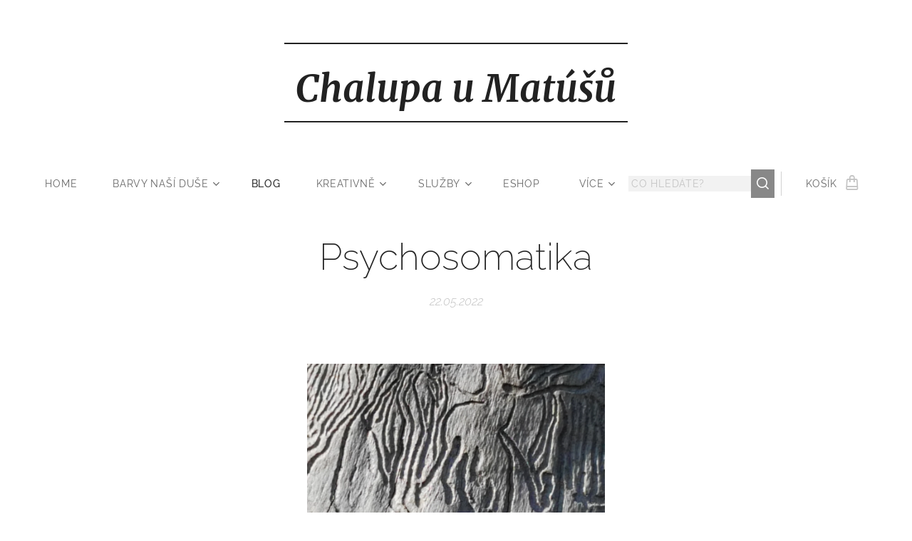

--- FILE ---
content_type: text/html; charset=UTF-8
request_url: https://www.chalupaumatusu.cz/l/psychosomatika/
body_size: 23529
content:
<!DOCTYPE html>
<html class="no-js" prefix="og: https://ogp.me/ns#" lang="cs">
<head><link rel="preconnect" href="https://duyn491kcolsw.cloudfront.net" crossorigin><link rel="preconnect" href="https://fonts.gstatic.com" crossorigin><meta charset="utf-8"><link rel="shortcut icon" href="https://duyn491kcolsw.cloudfront.net/files/3x/3x0/3x0twe.ico?ph=f8717be7dc"><link rel="apple-touch-icon" href="https://duyn491kcolsw.cloudfront.net/files/3x/3x0/3x0twe.ico?ph=f8717be7dc"><link rel="icon" href="https://duyn491kcolsw.cloudfront.net/files/3x/3x0/3x0twe.ico?ph=f8717be7dc">
    <meta http-equiv="X-UA-Compatible" content="IE=edge">
    <title>Psychosomatika :: Chalupa</title>
    <meta name="viewport" content="width=device-width,initial-scale=1">
    <meta name="msapplication-tap-highlight" content="no">
    
    <link href="https://duyn491kcolsw.cloudfront.net/files/0r/0rk/0rklmm.css?ph=f8717be7dc" media="print" rel="stylesheet">
    <link href="https://duyn491kcolsw.cloudfront.net/files/2e/2e5/2e5qgh.css?ph=f8717be7dc" media="screen and (min-width:100000em)" rel="stylesheet" data-type="cq" disabled>
    <link rel="stylesheet" href="https://duyn491kcolsw.cloudfront.net/files/45/45b/45boco.css?ph=f8717be7dc"><link rel="stylesheet" href="https://duyn491kcolsw.cloudfront.net/files/4e/4er/4ersdq.css?ph=f8717be7dc" media="screen and (min-width:37.5em)"><link rel="stylesheet" href="https://duyn491kcolsw.cloudfront.net/files/2m/2m4/2m4vjv.css?ph=f8717be7dc" data-wnd_color_scheme_file=""><link rel="stylesheet" href="https://duyn491kcolsw.cloudfront.net/files/23/23c/23cqa3.css?ph=f8717be7dc" data-wnd_color_scheme_desktop_file="" media="screen and (min-width:37.5em)" disabled=""><link rel="stylesheet" href="https://duyn491kcolsw.cloudfront.net/files/1j/1jo/1jorv9.css?ph=f8717be7dc" data-wnd_additive_color_file=""><link rel="stylesheet" href="https://duyn491kcolsw.cloudfront.net/files/1b/1b1/1b1pns.css?ph=f8717be7dc" data-wnd_typography_file=""><link rel="stylesheet" href="https://duyn491kcolsw.cloudfront.net/files/3z/3zn/3zn0c1.css?ph=f8717be7dc" data-wnd_typography_desktop_file="" media="screen and (min-width:37.5em)" disabled=""><script>(()=>{let e=!1;const t=()=>{if(!e&&window.innerWidth>=600){for(let e=0,t=document.querySelectorAll('head > link[href*="css"][media="screen and (min-width:37.5em)"]');e<t.length;e++)t[e].removeAttribute("disabled");e=!0}};t(),window.addEventListener("resize",t),"container"in document.documentElement.style||fetch(document.querySelector('head > link[data-type="cq"]').getAttribute("href")).then((e=>{e.text().then((e=>{const t=document.createElement("style");document.head.appendChild(t),t.appendChild(document.createTextNode(e)),import("https://duyn491kcolsw.cloudfront.net/client/js.polyfill/container-query-polyfill.modern.js").then((()=>{let e=setInterval((function(){document.body&&(document.body.classList.add("cq-polyfill-loaded"),clearInterval(e))}),100)}))}))}))})()</script>
<link rel="preload stylesheet" href="https://duyn491kcolsw.cloudfront.net/files/2m/2m8/2m8msc.css?ph=f8717be7dc" as="style"><meta name="description" content="Malý průvodce psychosomatikou, že vše souvisí se vším..."><meta name="keywords" content=""><meta name="generator" content="Webnode 2"><meta name="apple-mobile-web-app-capable" content="no"><meta name="apple-mobile-web-app-status-bar-style" content="black"><meta name="format-detection" content="telephone=no">



<meta property="og:url" content="https://chalupaumatusu.cz/l/psychosomatika/"><meta property="og:title" content="Psychosomatika :: Chalupa"><meta property="og:type" content="article"><meta property="og:description" content="Malý průvodce psychosomatikou, že vše souvisí se vším..."><meta property="og:site_name" content="Chalupa"><meta property="og:image" content="https://f8717be7dc.clvaw-cdnwnd.com/03583bbffc9ee5350bf0e3ace5d6f28a/200000589-777ed777ef/700/IMG_20170304_142337.jpg?ph=f8717be7dc"><meta property="og:article:published_time" content="2022-05-22T00:00:00+0200"><meta property="fb:app_id" content="225951590755638"><meta name="robots" content="index,follow"><link rel="canonical" href="https://www.chalupaumatusu.cz/l/psychosomatika/"><script>window.checkAndChangeSvgColor=function(c){try{var a=document.getElementById(c);if(a){c=[["border","borderColor"],["outline","outlineColor"],["color","color"]];for(var h,b,d,f=[],e=0,m=c.length;e<m;e++)if(h=window.getComputedStyle(a)[c[e][1]].replace(/\s/g,"").match(/^rgb[a]?\(([0-9]{1,3}),([0-9]{1,3}),([0-9]{1,3})/i)){b="";for(var g=1;3>=g;g++)b+=("0"+parseInt(h[g],10).toString(16)).slice(-2);"0"===b.charAt(0)&&(d=parseInt(b.substr(0,2),16),d=Math.max(16,d),b=d.toString(16)+b.slice(-4));f.push(c[e][0]+"="+b)}if(f.length){var k=a.getAttribute("data-src"),l=k+(0>k.indexOf("?")?"?":"&")+f.join("&");a.src!=l&&(a.src=l,a.outerHTML=a.outerHTML)}}}catch(n){}};</script><script>
		window._gtmDataLayer = window._gtmDataLayer || [];
		(function(w,d,s,l,i){w[l]=w[l]||[];w[l].push({'gtm.start':new Date().getTime(),event:'gtm.js'});
		var f=d.getElementsByTagName(s)[0],j=d.createElement(s),dl=l!='dataLayer'?'&l='+l:'';
		j.async=true;j.src='https://www.googletagmanager.com/gtm.js?id='+i+dl;f.parentNode.insertBefore(j,f);})
		(window,document,'script','_gtmDataLayer','GTM-542MMSL');</script></head>
<body class="l wt-blogpost l-default l-d-none b-btn-fr b-btn-s-m b-btn-dso b-btn-bw-1 img-d-n img-t-u img-h-n line-solid b-e-ds lbox-d c-s-l  wnd-s-b  wnd-fe   wnd-eshop"><noscript>
				<iframe
				 src="https://www.googletagmanager.com/ns.html?id=GTM-542MMSL"
				 height="0"
				 width="0"
				 style="display:none;visibility:hidden"
				 >
				 </iframe>
			</noscript>

<div class="wnd-page l-page cs-gray-3 ac-none t-t-fs-m t-t-fw-l t-t-sp-n t-t-d-n t-s-fs-l t-s-fw-l t-s-sp-n t-s-d-n t-p-fs-l t-p-fw-l t-p-sp-n t-h-fs-l t-h-fw-l t-h-sp-n t-bq-fs-m t-bq-fw-l t-bq-sp-n t-bq-d-l t-btn-fw-l t-nav-fw-l t-pd-fw-l t-nav-tt-u">
    <div class="l-w t cf t-01">
        <div class="l-bg cf">
            <div class="s-bg-l">
                
                
            </div>
        </div>
        <header class="l-h cf">
            <div class="sw cf">
	<div class="sw-c cf"><section data-space="true" class="s s-hn s-hn-centered wnd-mt-classic logo-center logo-center sc-w   wnd-w-wider wnd-nav-sticky menu-spaces">
	<div class="s-w">
		<div class="s-o">

			<div class="s-bg">
                <div class="s-bg-l">
                    
                    
                </div>
			</div>
			<div class="h-w">

				<div class="n-l">
					<div class="n-l-i slogan-container">
						<div class="s-c">
							<div class="b b-l logo logo-borders logo-nb merriweather wnd-logo-with-text logo-75 b-ls-l">
	<div class="b-l-c logo-content">
		<a class="b-l-link logo-link" href="/home/">

			

			

			<div class="b-l-br logo-br"></div>

			<div class="b-l-text logo-text-wrapper">
				<div class="b-l-text-w logo-text">
					<span class="b-l-text-c logo-text-cell"><strong style=""><i style=""><font class="wnd-font-size-70">Chalupa u Matúšů</font></i></strong></span>
				</div>
			</div>

		</a>
	</div>
</div>
						</div>
					</div>

					<div class="n-l-w h-f wnd-fixed">
						<div class="s-c">
							<div class="n-l-w-i menu-nav">

	                            <div id="menu-slider">
	                                <div id="menu-block">
	                                    <nav id="menu"><div class="menu-font menu-wrapper">
	<a href="#" class="menu-close" rel="nofollow" title="Close Menu"></a>
	<ul role="menubar" aria-label="Menu" class="level-1">
		<li role="none" class="wnd-homepage">
			<a class="menu-item" role="menuitem" href="/home/"><span class="menu-item-text">Home</span></a>
			
		</li><li role="none" class="wnd-with-submenu">
			<a class="menu-item" role="menuitem" href="/barvy-nasi-duse/"><span class="menu-item-text">Barvy naší duše</span></a>
			<ul role="menubar" aria-label="Menu" class="level-2">
		<li role="none" class="wnd-with-submenu">
			<a class="menu-item" role="menuitem" href="/karty-z-chalupy/"><span class="menu-item-text">Karty z Chalupy</span></a>
			<ul role="menubar" aria-label="Menu" class="level-3">
		<li role="none">
			<a class="menu-item" role="menuitem" href="/reference/"><span class="menu-item-text">Reference</span></a>
			
		</li>
	</ul>
		</li><li role="none">
			<a class="menu-item" role="menuitem" href="/pisne-nasi-duse/"><span class="menu-item-text">Písně naší duše...</span></a>
			
		</li>
	</ul>
		</li><li role="none" class="wnd-active-path">
			<a class="menu-item" role="menuitem" href="/blog/"><span class="menu-item-text">Blog</span></a>
			
		</li><li role="none" class="wnd-with-submenu">
			<a class="menu-item" role="menuitem" href="/kreativne/"><span class="menu-item-text">Kreativně</span></a>
			<ul role="menubar" aria-label="Menu" class="level-2">
		<li role="none">
			<a class="menu-item" role="menuitem" href="/typy-kurzu-seminaru-a-workshopu-fusing/"><span class="menu-item-text">Typy kurzů, seminářů a workshopů fusing</span></a>
			
		</li><li role="none" class="wnd-with-submenu">
			<a class="menu-item" role="menuitem" href="/bydlime-se-sklem/"><span class="menu-item-text">Bydlíme se sklem</span></a>
			<ul role="menubar" aria-label="Menu" class="level-3">
		<li role="none">
			<a class="menu-item" role="menuitem" href="/sklarska-pec-fusing/"><span class="menu-item-text">Sklářská pec fusing</span></a>
			
		</li>
	</ul>
		</li>
	</ul>
		</li><li role="none" class="wnd-with-submenu">
			<a class="menu-item" role="menuitem" href="/sluzby/"><span class="menu-item-text">Služby</span></a>
			<ul role="menubar" aria-label="Menu" class="level-2">
		<li role="none">
			<a class="menu-item" role="menuitem" href="/masaze/"><span class="menu-item-text">Masáže</span></a>
			
		</li><li role="none">
			<a class="menu-item" role="menuitem" href="/terapie/"><span class="menu-item-text">TALK Terapie a konzultace</span></a>
			
		</li><li role="none">
			<a class="menu-item" role="menuitem" href="/numeroterapie/"><span class="menu-item-text">Numeroterapie</span></a>
			
		</li><li role="none">
			<a class="menu-item" role="menuitem" href="/numerologie/"><span class="menu-item-text">Numerologické konstelace vztahů</span></a>
			
		</li><li role="none">
			<a class="menu-item" role="menuitem" href="/vyklad-karet/"><span class="menu-item-text">Výklad karet</span></a>
			
		</li>
	</ul>
		</li><li role="none">
			<a class="menu-item" role="menuitem" href="/internetovy-obchod/"><span class="menu-item-text">Eshop</span></a>
			
		</li><li role="none">
			<a class="menu-item" role="menuitem" href="/chalupa-u-matusu/"><span class="menu-item-text">Chalupa u Matúšů ubytování</span></a>
			
		</li><li role="none" class="wnd-with-submenu">
			<a class="menu-item" role="menuitem" href="/kontakt/"><span class="menu-item-text">Kontakt</span></a>
			<ul role="menubar" aria-label="Menu" class="level-2">
		<li role="none">
			<a class="menu-item" role="menuitem" href="/cenik/"><span class="menu-item-text">Ceník</span></a>
			
		</li><li role="none">
			<a class="menu-item" role="menuitem" href="/obchodni-podminky/"><span class="menu-item-text">Obchodní podmínky</span></a>
			
		</li><li role="none">
			<a class="menu-item" role="menuitem" href="/pravidla-ochrany-soukromi/"><span class="menu-item-text">Pravidla ochrany soukromí</span></a>
			
		</li><li role="none">
			<a class="menu-item" role="menuitem" href="/o-mne/"><span class="menu-item-text">O mně</span></a>
			
		</li>
	</ul>
		</li>
	</ul>
	<span class="more-text">Více</span>
</div></nav>
	                                </div>
	                            </div>

								<div class="cart-and-mobile">
									<div class="search">
    <div class="search-app"></div>
</div>
									<div class="cart cf">
	<div class="cart-content">
		<a href="/cart/">
			<div class="cart-content-link">
				<div class="cart-text"><span>Košík</span></div>
				<div class="cart-piece-count" data-count="0" data-wnd_cart_part="count">0</div>
				<div class="cart-piece-text" data-wnd_cart_part="text"></div>
				<div class="cart-price" data-wnd_cart_part="price">0,00 Kč</div>
			</div>
		</a>
	</div>
</div>

									<div id="menu-mobile">
										<a href="#" id="menu-submit"><span></span>Menu</a>
									</div>
								</div>

							</div>
						</div>
					</div>

				</div>
			</div>
		</div>
	</div>
</section></div>
</div>
        </header>
        <main class="l-m cf">
            <div class="sw cf">
	<div class="sw-c cf"><section data-space="true" class="s s-hm s-hm-bdh s-bdh cf sc-w   wnd-w-wider wnd-s-normal wnd-h-auto wnd-nh-m wnd-p-cc hn-centered">
    <div class="s-w cf">
	    <div class="s-o cf">
	        <div class="s-bg cf">
                <div class="s-bg-l">
                    
                    
                </div>
	        </div>
	        <div class="h-c s-c cf">
		        <div class="s-bdh-c b b-s-l b-s-r b-cs cf">
			        <div class="s-bdh-w">
			            <h1 class="s-bdh-t"><div class="ld">
	<span class="ld-c">Psychosomatika </span>
</div></h1>
			            <span class="s-bdh-d"><div class="ld">
	<span class="ld-c">22.05.2022</span>
</div></span>
			        </div>
		        </div>
	        </div>
	    </div>
    </div>
</section><section class="s s-basic cf sc-w   wnd-w-wider wnd-s-normal wnd-h-auto" data-wnd_brightness="0" data-wnd_last_section>
	<div class="s-w cf">
		<div class="s-o s-fs cf">
			<div class="s-bg cf">
				<div class="s-bg-l">
                    
					
				</div>
			</div>
			<div class="s-c s-fs cf">
				<div class="ez cf wnd-no-cols">
	<div class="ez-c"><div class="b-img b-img-default b b-s cf wnd-orientation-landscape wnd-type-image img-s-n" style="margin-left:31.56%;margin-right:31.56%;" id="wnd_ImageBlock_2987">
	<div class="b-img-w">
		<div class="b-img-c" style="padding-bottom:75%;text-align:center;">
            <picture><source type="image/webp" srcset="https://f8717be7dc.clvaw-cdnwnd.com/03583bbffc9ee5350bf0e3ace5d6f28a/200000752-c1f4ec1f50/450/IMG_20170304_142337.webp?ph=f8717be7dc 450w, https://f8717be7dc.clvaw-cdnwnd.com/03583bbffc9ee5350bf0e3ace5d6f28a/200000752-c1f4ec1f50/700/IMG_20170304_142337.webp?ph=f8717be7dc 700w, https://f8717be7dc.clvaw-cdnwnd.com/03583bbffc9ee5350bf0e3ace5d6f28a/200000752-c1f4ec1f50/IMG_20170304_142337.webp?ph=f8717be7dc 1920w" sizes="100vw" ><img id="wnd_ImageBlock_2987_img" src="https://f8717be7dc.clvaw-cdnwnd.com/03583bbffc9ee5350bf0e3ace5d6f28a/200000589-777ed777ef/IMG_20170304_142337.jpg?ph=f8717be7dc" alt="" width="1920" height="1440" loading="lazy" style="top:%;left:0%;width:100%;height:auto;position:absolute;" ></picture>
			</div>
		
	</div>
</div><div class="b b-text cf">
	<div class="b-c b-text-c b-s b-s-t60 b-s-b60 b-cs cf"><h1>PSYCHOSOMATIKA</h1><p>Malý průvodce psychosomatikou, že vše souvisí se vším...</p><p>Játra - ukazují náš vztah ke světu a k lidem.</p><p>Žlučník - ukazuje na naši spokojenost.</p><p>Ledviny - vypovídají o našich vztazích nejen v partnerství, rodině, ale i k druhým.</p><p>Močový měchýř - stav močového měchýře ukazuje, jak umíme snášet a vypouštět tlak života.</p><p>Plíce - jsou symbolem kontaktu a komunikace s vnějším světem, Po kůži jsou plíce druhým nejvýznamnějším kontaktním orgánem. Dech je naší pupeční šňůrou, která nás pojí s životem samým a se všemi ostatními...</p><p>Tlusté střevo - střevo je cesta. Tlusté střevo zapracovává a zahušťuje odpady - vzpomínky a minulost, ale také z nich odčerpává potřebné - vše, co prožijeme, má svůj smysl na cestě k poznání. Jeho stav nám ukazuje jak jsme srovnání se svou minulostí a jak se stavíme k životu a prožitému...</p><p>Slinivka - je orgán lásky a její stav nám ukazujeme, jak jsme schopni lásku dávat a přijímat.</p><p>Slezina - její stav ukazuje naši sympatii k lidem, přírodě, zvířatům.</p><p>Žaludek - nám ukazuje jak dokážeme přijímat události života, zpracovávat (strávit) je a jak se k nim stavíme.</p><p>Srdce - je centrum citů a lásky. Je centrem lidského dění. Vyjadřuje osobnost člověka, jeho chápání a životní názory. Život bez bijícího srdce neexistuje. Srdce pohání radost, víra v krásu dní a událostí, které přijdou. Srdce je středem naší existence, brána z polarity do jednoty, centrum a východisko lásky (schopnosti milovat) a emocí, domov pocitů a místo nejhlubších citů. Srdce ničí bolest, bezútěšné životní situace, v nichž jsme ustrnuli, zloba a nechuť žít.</p><p>Tenké střevo - stav našeho tenkého střeva je ukazatelem, jak v harmonii přijímáme a zpracováváme materiální poselství života.</p><p>Nadváha - je obrana. Je výrazem lidské neschopnosti řešit s pocitem klidu a vědomím správnosti svého konání nashromážděné problémy, podmínky a situace, do nichž se člověk narodil a které se má v životě naučit zvládat. Člověk utíká. Utíká do světa sladkostí, jídla, závislostí a přitom ani mnohdy nevnímá, kolik a proč jí. Jen potřebuje potěšit, pohladit, zastřít bolest, zmírnit těžkosti života a jeho zkoušek. I ten kdo příliš nejí a je přitom obézní, je třeba pouze v podvědomí stižen pocitem nutnosti ochrany, obrany před faktem, že život neodpovídá jeho tužbám. Chyba v jednání a uvažování se projeví v dysfunkci žláz s vnitřní sekrecí.</p><p>MÁLO SE VÍ ! o tom, že&nbsp;</p><p>močový měchýř je velký kamarád s mozkem. Proto i potíže v něm (epilepsie, nádory, otoky, atd.) řešíme působením na močový měchýř. Nejznámějším důsledkem dysfunkce ledvin jsou bolesti kolen z vnitřní strany. Jsou to však i potíže s močením, narušená funkce pohlavních orgánů, problémy spojeny s nedostatečným vylučováním toxických látek z těla. <br>Právě ledviny jsou klíčovým orgánem při detoxikaci organismu.&nbsp;</p><p>Slabost a dysfunkce žlučníku se projevuje bolestmi velkých kloubů (ramena, kyčle, kolena z vnější strany, lokty) a někdy je napaden i nervový systém. I z vlastní zkušenosti víme, že dysfunkce žlučníku představuje zvýšené riziko úrazů velkých kloubů.&nbsp;</p><p>Slabost jater s sebou přináší zhoršení schopnosti vyrovnávat se s vnějšími vlivy, proto v tomto období propukají alergie nejrůznějšího druhu; od alergie na pyl, prach, zvířecí chlupy, až po alergii na tchýni.&nbsp;</p><p>Dysfunkce srdce se projevuje dušností, otoky, arytmií, a podobně.&nbsp;</p><p>Slabost tenkého střeva se projevuje například zažívacími problémy, bolestmi páteře, plochými nohami, plísňovitostí, kterou podporuje hlavně bílý cukr a sladkosti (plísně vaginální, nehtové, mezi prsty), atd.&nbsp;</p><p>Potíže krevního oběhu se mohou projevovat například změnou srdečního rytmu, tepu, ztěžknutím končetin, mravenčením v nich. To mravenčení může být i v rukách i v nohách. Příčinou je zablokovaná krční páteř (nejužší místo, kterým musejí protékat tělní tekutiny). Doporučujeme každé ráno na stolici mačkat okolí hlavního kloubu pravého palce a pak s ním vytrvale točit, až dojde k jeho uvolnění. Volný hlavní kloub pravého palce = uvolněná krční páteř.</p><p>Oslabená slezina se projevuje snížením obranyschopnosti těla, malou odolností proti infekcím, nachlazením, špatným krevním obrazem a stavem bílých krvinek. Slezina se považuje za jakési lymfatické srdce a má velký vliv na všechny pochody v jeho systému.</p><p>Slabost slinivky je v slizničních orgánech: od poruch trávení (nadýmání, látková výměna, žaludeční a dvanácterníkové vředy, zácpa) přes dýchací potíže až po poruchy v menstruaci.</p><p>Žaludeční potíže bývají většinou následkem problémů slinivky, jater, žlučníku i dvanácterníku. V samotném žaludku to můžou být vředy -projevují se bolestmi v levé části hrudníku (často považovány za bolesti), potížemi těsně po jídle, tlaky v horní části břicha a podobně.&nbsp;</p><p>Slabost plic se projevuje v nedostatečnosti samotných plic, většinou špatným dýcháním, spolu s narušením sliznic a v přehnané citlivosti pokožky. K tomu obyčejně přistupují poruchy lymfatického systému, zejména v oblasti hrudní kosti. Proto jsou velmi vhodné lymfatické masáže.&nbsp;</p><p>Potíže tlustého střeva nastávají velmi nenápadně menšími mechanickými projevy v pravé, spodní části břicha, které se pak začínají přesunovat do levé strany břicha. Kromě zácpy, v důsledku které dochází k zamořování organismu toxickými látkami je dalším jevem průjem. <br>Při tom je tlusté střevo buď velmi zanesené, takže sliznice téměř s materiály nepřicházejí do kontaktu, nebo jsou sliznice tak slabé, že nedokážou vstřebávat vodu a výživné látky.</p><p>(Zdroj: Moje pravdy)<br></p></div>
</div></div>
</div>
			</div>
		</div>
	</div>
</section></div>
</div>
<div class="s-bdf b-s b-s-t200 b-cs " data-wnd_social_buttons="true">
	<div class="s-bdf-share b-s-b200"><div id="fb-root"></div><script src="https://connect.facebook.net/cs_CZ/sdk.js#xfbml=1&amp;version=v5.0&amp;appId=225951590755638&amp;autoLogAppEvents=1" async defer crossorigin="anonymous"></script><div style="margin-right: 20px" class="fb-share-button" data-href="https://www.chalupaumatusu.cz/l/psychosomatika/" data-layout="button" data-size="large"><a class="fb-xfbml-parse-ignore" target="_blank" href="https://www.facebook.com/sharer/sharer.php?u=https%3A%2F%2Fwww.chalupaumatusu.cz%2Fl%2Fpsychosomatika%2F&amp;src=sdkpreparse">Share</a></div><a href="https://twitter.com/share" class="twitter-share-button" data-size="large">Tweet</a><script>window.twttr=function(t,e,r){var n,i=t.getElementsByTagName(e)[0],w=window.twttr||{};return t.getElementById(r)?w:((n=t.createElement(e)).id=r,n.src="https://platform.twitter.com/widgets.js",i.parentNode.insertBefore(n,i),w._e=[],w.ready=function(t){w._e.push(t)},w)}(document,"script","twitter-wjs");</script></div>
	<div class="s-bdf-comments"></div>
	<div class="s-bdf-html"></div>
</div>

        </main>
        <footer class="l-f cf">
            <div class="sw cf">
	<div class="sw-c cf"><section data-wn-border-element="s-f-border" class="s s-f s-f-basic s-f-simple sc-w   wnd-w-wider wnd-s-higher">
	<div class="s-w">
		<div class="s-o">
			<div class="s-bg">
                <div class="s-bg-l">
                    
                    
                </div>
			</div>
			<div class="s-c s-f-l-w s-f-border">
				<div class="s-f-l b-s b-s-t0 b-s-b0">
					<div class="s-f-l-c s-f-l-c-first">
						<div class="s-f-cr"><span class="it b link">
	<span class="it-c">© 2025 Chalupa.u Matúšů&nbsp; Všechna práva vyhrazena.</span>
</span></div>
						<div class="s-f-sf">
                            <span class="sf b">
<span class="sf-content sf-c link"></span>
</span>
                            
                            
                            
                            
                        </div>
					</div>
					<div class="s-f-l-c s-f-l-c-last">
						<div class="s-f-lang lang-select cf">
	
</div>
					</div>
                    <div class="s-f-l-c s-f-l-c-currency">
                        <div class="s-f-ccy ccy-select cf">
	
</div>
                    </div>
				</div>
			</div>
		</div>
	</div>
</section></div>
</div>
        </footer>
    </div>
    
</div>


<script src="https://duyn491kcolsw.cloudfront.net/files/3n/3no/3nov38.js?ph=f8717be7dc" crossorigin="anonymous" type="module"></script><script>document.querySelector(".wnd-fe")&&[...document.querySelectorAll(".c")].forEach((e=>{const t=e.querySelector(".b-text:only-child");t&&""===t.querySelector(".b-text-c").innerText&&e.classList.add("column-empty")}))</script>


<script src="https://duyn491kcolsw.cloudfront.net/client.fe/js.compiled/lang.cz.2086.js?ph=f8717be7dc" crossorigin="anonymous"></script><script src="https://duyn491kcolsw.cloudfront.net/client.fe/js.compiled/compiled.multi.2-2193.js?ph=f8717be7dc" crossorigin="anonymous"></script><script>var wnd = wnd || {};wnd.$data = {"image_content_items":{"wnd_ThumbnailBlock_725587":{"id":"wnd_ThumbnailBlock_725587","type":"wnd.pc.ThumbnailBlock"},"wnd_Section_default_27825553":{"id":"wnd_Section_default_27825553","type":"wnd.pc.Section"},"wnd_ImageBlock_2987":{"id":"wnd_ImageBlock_2987","type":"wnd.pc.ImageBlock"},"wnd_LogoBlock_308921":{"id":"wnd_LogoBlock_308921","type":"wnd.pc.LogoBlock"},"wnd_FooterSection_footer_581769":{"id":"wnd_FooterSection_footer_581769","type":"wnd.pc.FooterSection"}},"svg_content_items":{"wnd_ImageBlock_2987":{"id":"wnd_ImageBlock_2987","type":"wnd.pc.ImageBlock"},"wnd_LogoBlock_308921":{"id":"wnd_LogoBlock_308921","type":"wnd.pc.LogoBlock"}},"content_items":[],"eshopSettings":{"ESHOP_SETTINGS_DISPLAY_PRICE_WITHOUT_VAT":false,"ESHOP_SETTINGS_DISPLAY_ADDITIONAL_VAT":false,"ESHOP_SETTINGS_DISPLAY_SHIPPING_COST":false},"project_info":{"isMultilanguage":false,"isMulticurrency":false,"eshop_tax_enabled":"0","country_code":"cz","contact_state":null,"eshop_tax_type":"VAT","eshop_discounts":true,"graphQLURL":"https:\/\/chalupaumatusu.cz\/servers\/graphql\/","iubendaSettings":{"cookieBarCode":"","cookiePolicyCode":"","privacyPolicyCode":"","termsAndConditionsCode":""}}};</script><script>wnd.$system = {"fileSystemType":"aws_s3","localFilesPath":"https:\/\/www.chalupaumatusu.cz\/_files\/","awsS3FilesPath":"https:\/\/f8717be7dc.clvaw-cdnwnd.com\/03583bbffc9ee5350bf0e3ace5d6f28a\/","staticFiles":"https:\/\/duyn491kcolsw.cloudfront.net\/files","isCms":false,"staticCDNServers":["https:\/\/duyn491kcolsw.cloudfront.net\/"],"fileUploadAllowExtension":["jpg","jpeg","jfif","png","gif","bmp","ico","svg","webp","tiff","pdf","doc","docx","ppt","pptx","pps","ppsx","odt","xls","xlsx","txt","rtf","mp3","wma","wav","ogg","amr","flac","m4a","3gp","avi","wmv","mov","mpg","mkv","mp4","mpeg","m4v","swf","gpx","stl","csv","xml","txt","dxf","dwg","iges","igs","step","stp"],"maxUserFormFileLimit":4194304,"frontendLanguage":"cz","backendLanguage":"cz","frontendLanguageId":"1","page":{"id":50000001,"identifier":"l","template":{"id":200000603,"styles":{"typography":"t-01_new","scheme":"cs-gray-3","additiveColor":"ac-none","acHeadings":false,"acSubheadings":false,"acIcons":false,"acOthers":false,"lineStyle":"line-solid","background":{"default":null},"backgroundSettings":{"default":""},"imageTitle":"img-t-u","imageHover":"img-h-n","imageStyle":"img-d-n","buttonDecoration":"b-btn-dso","buttonStyle":"b-btn-fr","buttonSize":"b-btn-s-m","buttonBorders":"b-btn-bw-1","lightboxStyle":"lbox-d","eshopGridItemStyle":"b-e-ds","eshopGridItemAlign":"b-e-c","columnSpaces":"c-s-l","layoutType":"l-default","layoutDecoration":"l-d-none","formStyle":"default","menuType":"","menuStyle":"menu-spaces","sectionWidth":"wnd-w-wider","sectionSpace":"wnd-s-normal","acMenu":false,"buttonWeight":"t-btn-fw-l","productWeight":"t-pd-fw-l","searchStyle":"wnd-s-b","typoTitleSizes":"t-t-fs-m","typoTitleWeights":"t-t-fw-l","typoTitleSpacings":"t-t-sp-n","typoTitleDecorations":"t-t-d-n","typoHeadingSizes":"t-h-fs-l","typoHeadingWeights":"t-h-fw-l","typoHeadingSpacings":"t-h-sp-n","typoSubtitleSizes":"t-s-fs-l","typoSubtitleWeights":"t-s-fw-l","typoSubtitleSpacings":"t-s-sp-n","typoSubtitleDecorations":"t-s-d-n","typoParagraphSizes":"t-p-fs-l","typoParagraphWeights":"t-p-fw-l","typoParagraphSpacings":"t-p-sp-n","typoBlockquoteSizes":"t-bq-fs-m","typoBlockquoteWeights":"t-bq-fw-l","typoBlockquoteSpacings":"t-bq-sp-n","typoBlockquoteDecorations":"t-bq-d-l","menuWeight":"t-nav-fw-l","menuTextTransform":"t-nav-tt-u"}},"layout":"blog_detail","name":"Psychosomatika ","html_title":null,"language":"cz","langId":1,"isHomepage":false,"meta_description":null,"meta_keywords":null,"header_code":null,"footer_code":null,"styles":null,"countFormsEntries":[]},"listingsPrefix":"\/l\/","productPrefix":"\/p\/","cartPrefix":"\/cart\/","checkoutPrefix":"\/checkout\/","searchPrefix":"\/search\/","isCheckout":false,"isEshop":true,"hasBlog":true,"isProductDetail":false,"isListingDetail":true,"listing_page":{"id":200000000,"template_id":50000000,"link":"\/blog\/","identifier":"psychosomatika"},"hasEshopAnalytics":false,"gTagId":null,"gAdsId":null,"format":{"be":{"DATE_TIME":{"mask":"%d.%m.%Y %H:%M","regexp":"^(((0?[1-9]|[1,2][0-9]|3[0,1])\\.(0?[1-9]|1[0-2])\\.[0-9]{1,4})(( [0-1][0-9]| 2[0-3]):[0-5][0-9])?|(([0-9]{4}(0[1-9]|1[0-2])(0[1-9]|[1,2][0-9]|3[0,1])(0[0-9]|1[0-9]|2[0-3])[0-5][0-9][0-5][0-9])))?$"},"DATE":{"mask":"%d.%m.%Y","regexp":"^((0?[1-9]|[1,2][0-9]|3[0,1])\\.(0?[1-9]|1[0-2])\\.[0-9]{1,4})$"},"CURRENCY":{"mask":{"point":",","thousands":" ","decimals":2,"mask":"%s","zerofill":true,"ignoredZerofill":true}}},"fe":{"DATE_TIME":{"mask":"%d.%m.%Y %H:%M","regexp":"^(((0?[1-9]|[1,2][0-9]|3[0,1])\\.(0?[1-9]|1[0-2])\\.[0-9]{1,4})(( [0-1][0-9]| 2[0-3]):[0-5][0-9])?|(([0-9]{4}(0[1-9]|1[0-2])(0[1-9]|[1,2][0-9]|3[0,1])(0[0-9]|1[0-9]|2[0-3])[0-5][0-9][0-5][0-9])))?$"},"DATE":{"mask":"%d.%m.%Y","regexp":"^((0?[1-9]|[1,2][0-9]|3[0,1])\\.(0?[1-9]|1[0-2])\\.[0-9]{1,4})$"},"CURRENCY":{"mask":{"point":",","thousands":" ","decimals":2,"mask":"%s","zerofill":true,"ignoredZerofill":true}}}},"e_product":null,"listing_item":{"id":200000645,"name":"Psychosomatika ","identifier":"psychosomatika","date":"20220522114531","meta_description":null,"meta_keywords":null,"html_title":null,"styles":null,"content_items":{"wnd_PerexBlock_766200":{"type":"wnd.pc.PerexBlock","id":"wnd_PerexBlock_766200","context":"page","text":"\u003Cp\u003EMal\u00fd pr\u016fvodce psychosomatikou, \u017ee v\u0161e souvis\u00ed se v\u0161\u00edm...\u003C\/p\u003E"},"wnd_ThumbnailBlock_725587":{"type":"wnd.pc.ThumbnailBlock","id":"wnd_ThumbnailBlock_725587","context":"page","style":{"background":{"default":{"default":"wnd-background-image"}},"backgroundSettings":{"default":{"default":{"id":200000589,"src":"200000589-777ed777ef\/IMG_20170304_142337.jpg","dataType":"filesystem_files","width":1920,"height":1440,"mediaType":"myImages","mime":"image\/jpeg","alternatives":{"image\/webp":{"id":200000752,"src":"200000752-c1f4ec1f50\/IMG_20170304_142337.webp","dataType":"filesystem_files","width":"1920","height":"1440","mime":"image\/webp"}}}}}},"refs":{"filesystem_files":[{"filesystem_files.id":200000589}]}},"wnd_SectionWrapper_731576":{"type":"wnd.pc.SectionWrapper","id":"wnd_SectionWrapper_731576","context":"page","content":["wnd_BlogDetailHeaderSection_blog_detail_header_975078613","wnd_Section_default_27825553"]},"wnd_BlogDetailHeaderSection_blog_detail_header_975078613":{"type":"wnd.pc.BlogDetailHeaderSection","contentIdentifier":"blog_detail_header","id":"wnd_BlogDetailHeaderSection_blog_detail_header_975078613","context":"page","content":{"default":["wnd_ListingDataBlock_760497261","wnd_ListingDataBlock_345771119"],"default_box":["wnd_ListingDataBlock_760497261","wnd_ListingDataBlock_345771119"]},"contentMap":{"wnd.pc.ListingDataBlock":{"name":"wnd_ListingDataBlock_760497261","date":"wnd_ListingDataBlock_345771119"}},"style":{"sectionColor":{"default":"sc-w"}},"variant":{"default":"default"}},"wnd_ListingDataBlock_760497261":{"type":"wnd.pc.ListingDataBlock","id":"wnd_ListingDataBlock_760497261","context":"page","refDataType":"listing_items","refDataKey":"listing_items.name","refDataId":200000540},"wnd_ListingDataBlock_345771119":{"type":"wnd.pc.ListingDataBlock","id":"wnd_ListingDataBlock_345771119","context":"page","refDataType":"listing_items","refDataKey":"listing_items.date","refDataId":200000540},"wnd_Section_default_27825553":{"type":"wnd.pc.Section","contentIdentifier":"default","id":"wnd_Section_default_27825553","context":"page","content":{"default":["wnd_EditZone_261816684"],"default_box":["wnd_EditZone_261816684"]},"contentMap":{"wnd.pc.EditZone":{"master-01":"wnd_EditZone_261816684"}},"style":{"sectionColor":{"default":"sc-w"},"sectionWidth":{"default":"wnd-w-wider"},"sectionSpace":{"default":"wnd-s-normal"},"sectionHeight":{"default":"wnd-h-auto"},"sectionPosition":{"default":"wnd-p-cc"}},"variant":{"default":"default"}},"wnd_EditZone_261816684":{"type":"wnd.pc.EditZone","id":"wnd_EditZone_261816684","context":"page","content":["wnd_ImageBlock_2987","wnd_TextBlock_583775063"]},"wnd_TextBlock_583775063":{"type":"wnd.pc.TextBlock","id":"wnd_TextBlock_583775063","context":"page","code":"\u003Ch1\u003EPSYCHOSOMATIKA\u003C\/h1\u003E\u003Cp\u003EMal\u00fd pr\u016fvodce psychosomatikou, \u017ee v\u0161e souvis\u00ed se v\u0161\u00edm...\u003C\/p\u003E\u003Cp\u003EJ\u00e1tra - ukazuj\u00ed n\u00e1\u0161 vztah ke sv\u011btu a k lidem.\u003C\/p\u003E\u003Cp\u003E\u017dlu\u010dn\u00edk - ukazuje na na\u0161i spokojenost.\u003C\/p\u003E\u003Cp\u003ELedviny - vypov\u00eddaj\u00ed o na\u0161ich vztaz\u00edch nejen v partnerstv\u00ed, rodin\u011b, ale i k druh\u00fdm.\u003C\/p\u003E\u003Cp\u003EMo\u010dov\u00fd m\u011bch\u00fd\u0159 - stav mo\u010dov\u00e9ho m\u011bch\u00fd\u0159e ukazuje, jak um\u00edme sn\u00e1\u0161et a vypou\u0161t\u011bt tlak \u017eivota.\u003C\/p\u003E\u003Cp\u003EPl\u00edce - jsou symbolem kontaktu a komunikace s vn\u011bj\u0161\u00edm sv\u011btem, Po k\u016f\u017ei jsou pl\u00edce druh\u00fdm nejv\u00fdznamn\u011bj\u0161\u00edm kontaktn\u00edm org\u00e1nem. Dech je na\u0161\u00ed pupe\u010dn\u00ed \u0161\u0148\u016frou, kter\u00e1 n\u00e1s poj\u00ed s \u017eivotem sam\u00fdm a se v\u0161emi ostatn\u00edmi...\u003C\/p\u003E\u003Cp\u003ETlust\u00e9 st\u0159evo - st\u0159evo je cesta. Tlust\u00e9 st\u0159evo zapracov\u00e1v\u00e1 a zahu\u0161\u0165uje odpady - vzpom\u00ednky a minulost, ale tak\u00e9 z nich od\u010derp\u00e1v\u00e1 pot\u0159ebn\u00e9 - v\u0161e, co pro\u017eijeme, m\u00e1 sv\u016fj smysl na cest\u011b k pozn\u00e1n\u00ed. Jeho stav n\u00e1m ukazuje jak jsme srovn\u00e1n\u00ed se svou minulost\u00ed a jak se stav\u00edme k \u017eivotu a pro\u017eit\u00e9mu...\u003C\/p\u003E\u003Cp\u003ESlinivka - je org\u00e1n l\u00e1sky a jej\u00ed stav n\u00e1m ukazujeme, jak jsme schopni l\u00e1sku d\u00e1vat a p\u0159ij\u00edmat.\u003C\/p\u003E\u003Cp\u003ESlezina - jej\u00ed stav ukazuje na\u0161i sympatii k lidem, p\u0159\u00edrod\u011b, zv\u00ed\u0159at\u016fm.\u003C\/p\u003E\u003Cp\u003E\u017daludek - n\u00e1m ukazuje jak dok\u00e1\u017eeme p\u0159ij\u00edmat ud\u00e1losti \u017eivota, zpracov\u00e1vat (str\u00e1vit) je a jak se k nim stav\u00edme.\u003C\/p\u003E\u003Cp\u003ESrdce - je centrum cit\u016f a l\u00e1sky. Je centrem lidsk\u00e9ho d\u011bn\u00ed. Vyjad\u0159uje osobnost \u010dlov\u011bka, jeho ch\u00e1p\u00e1n\u00ed a \u017eivotn\u00ed n\u00e1zory. \u017divot bez bij\u00edc\u00edho srdce neexistuje. Srdce poh\u00e1n\u00ed radost, v\u00edra v kr\u00e1su dn\u00ed a ud\u00e1lost\u00ed, kter\u00e9 p\u0159ijdou. Srdce je st\u0159edem na\u0161\u00ed existence, br\u00e1na z polarity do jednoty, centrum a v\u00fdchodisko l\u00e1sky (schopnosti milovat) a emoc\u00ed, domov pocit\u016f a m\u00edsto nejhlub\u0161\u00edch cit\u016f. Srdce ni\u010d\u00ed bolest, bez\u00fat\u011b\u0161n\u00e9 \u017eivotn\u00ed situace, v nich\u017e jsme ustrnuli, zloba a nechu\u0165 \u017e\u00edt.\u003C\/p\u003E\u003Cp\u003ETenk\u00e9 st\u0159evo - stav na\u0161eho tenk\u00e9ho st\u0159eva je ukazatelem, jak v harmonii p\u0159ij\u00edm\u00e1me a zpracov\u00e1v\u00e1me materi\u00e1ln\u00ed poselstv\u00ed \u017eivota.\u003C\/p\u003E\u003Cp\u003ENadv\u00e1ha - je obrana. Je v\u00fdrazem lidsk\u00e9 neschopnosti \u0159e\u0161it s pocitem klidu a v\u011bdom\u00edm spr\u00e1vnosti sv\u00e9ho kon\u00e1n\u00ed nashrom\u00e1\u017ed\u011bn\u00e9 probl\u00e9my, podm\u00ednky a situace, do nich\u017e se \u010dlov\u011bk narodil a kter\u00e9 se m\u00e1 v \u017eivot\u011b nau\u010dit zvl\u00e1dat. \u010clov\u011bk ut\u00edk\u00e1. Ut\u00edk\u00e1 do sv\u011bta sladkost\u00ed, j\u00eddla, z\u00e1vislost\u00ed a p\u0159itom ani mnohdy nevn\u00edm\u00e1, kolik a pro\u010d j\u00ed. Jen pot\u0159ebuje pot\u011b\u0161it, pohladit, zast\u0159\u00edt bolest, zm\u00edrnit t\u011b\u017ekosti \u017eivota a jeho zkou\u0161ek. I ten kdo p\u0159\u00edli\u0161 nej\u00ed a je p\u0159itom ob\u00e9zn\u00ed, je t\u0159eba pouze v podv\u011bdom\u00ed sti\u017een pocitem nutnosti ochrany, obrany p\u0159ed faktem, \u017ee \u017eivot neodpov\u00edd\u00e1 jeho tu\u017eb\u00e1m. Chyba v jedn\u00e1n\u00ed a uva\u017eov\u00e1n\u00ed se projev\u00ed v dysfunkci \u017el\u00e1z s vnit\u0159n\u00ed sekrec\u00ed.\u003C\/p\u003E\u003Cp\u003EM\u00c1LO SE V\u00cd ! o tom, \u017ee\u0026nbsp;\u003C\/p\u003E\u003Cp\u003Emo\u010dov\u00fd m\u011bch\u00fd\u0159 je velk\u00fd kamar\u00e1d s mozkem. Proto i pot\u00ed\u017ee v n\u011bm (epilepsie, n\u00e1dory, otoky, atd.) \u0159e\u0161\u00edme p\u016fsoben\u00edm na mo\u010dov\u00fd m\u011bch\u00fd\u0159. Nejzn\u00e1m\u011bj\u0161\u00edm d\u016fsledkem dysfunkce ledvin jsou bolesti kolen z vnit\u0159n\u00ed strany. Jsou to v\u0161ak i pot\u00ed\u017ee s mo\u010den\u00edm, naru\u0161en\u00e1 funkce pohlavn\u00edch org\u00e1n\u016f, probl\u00e9my spojeny s nedostate\u010dn\u00fdm vylu\u010dov\u00e1n\u00edm toxick\u00fdch l\u00e1tek z t\u011bla. \u003Cbr\u003EPr\u00e1v\u011b ledviny jsou kl\u00ed\u010dov\u00fdm org\u00e1nem p\u0159i detoxikaci organismu.\u0026nbsp;\u003C\/p\u003E\u003Cp\u003ESlabost a dysfunkce \u017elu\u010dn\u00edku se projevuje bolestmi velk\u00fdch kloub\u016f (ramena, ky\u010dle, kolena z vn\u011bj\u0161\u00ed strany, lokty) a n\u011bkdy je napaden i nervov\u00fd syst\u00e9m. I z vlastn\u00ed zku\u0161enosti v\u00edme, \u017ee dysfunkce \u017elu\u010dn\u00edku p\u0159edstavuje zv\u00fd\u0161en\u00e9 riziko \u00faraz\u016f velk\u00fdch kloub\u016f.\u0026nbsp;\u003C\/p\u003E\u003Cp\u003ESlabost jater s sebou p\u0159in\u00e1\u0161\u00ed zhor\u0161en\u00ed schopnosti vyrovn\u00e1vat se s vn\u011bj\u0161\u00edmi vlivy, proto v tomto obdob\u00ed propukaj\u00ed alergie nejr\u016fzn\u011bj\u0161\u00edho druhu; od alergie na pyl, prach, zv\u00ed\u0159ec\u00ed chlupy, a\u017e po alergii na tch\u00fdni.\u0026nbsp;\u003C\/p\u003E\u003Cp\u003EDysfunkce srdce se projevuje du\u0161nost\u00ed, otoky, arytmi\u00ed, a podobn\u011b.\u0026nbsp;\u003C\/p\u003E\u003Cp\u003ESlabost tenk\u00e9ho st\u0159eva se projevuje nap\u0159\u00edklad za\u017e\u00edvac\u00edmi probl\u00e9my, bolestmi p\u00e1te\u0159e, ploch\u00fdmi nohami, pl\u00eds\u0148ovitost\u00ed, kterou podporuje hlavn\u011b b\u00edl\u00fd cukr a sladkosti (pl\u00edsn\u011b vagin\u00e1ln\u00ed, nehtov\u00e9, mezi prsty), atd.\u0026nbsp;\u003C\/p\u003E\u003Cp\u003EPot\u00ed\u017ee krevn\u00edho ob\u011bhu se mohou projevovat nap\u0159\u00edklad zm\u011bnou srde\u010dn\u00edho rytmu, tepu, zt\u011b\u017eknut\u00edm kon\u010detin, mraven\u010den\u00edm v nich. To mraven\u010den\u00ed m\u016f\u017ee b\u00fdt i v ruk\u00e1ch i v noh\u00e1ch. P\u0159\u00ed\u010dinou je zablokovan\u00e1 kr\u010dn\u00ed p\u00e1te\u0159 (neju\u017e\u0161\u00ed m\u00edsto, kter\u00fdm musej\u00ed prot\u00e9kat t\u011bln\u00ed tekutiny). Doporu\u010dujeme ka\u017ed\u00e9 r\u00e1no na stolici ma\u010dkat okol\u00ed hlavn\u00edho kloubu prav\u00e9ho palce a pak s n\u00edm vytrvale to\u010dit, a\u017e dojde k jeho uvoln\u011bn\u00ed. Voln\u00fd hlavn\u00ed kloub prav\u00e9ho palce = uvoln\u011bn\u00e1 kr\u010dn\u00ed p\u00e1te\u0159.\u003C\/p\u003E\u003Cp\u003EOslaben\u00e1 slezina se projevuje sn\u00ed\u017een\u00edm obranyschopnosti t\u011bla, malou odolnost\u00ed proti infekc\u00edm, nachlazen\u00edm, \u0161patn\u00fdm krevn\u00edm obrazem a stavem b\u00edl\u00fdch krvinek. Slezina se pova\u017euje za jak\u00e9si lymfatick\u00e9 srdce a m\u00e1 velk\u00fd vliv na v\u0161echny pochody v jeho syst\u00e9mu.\u003C\/p\u003E\u003Cp\u003ESlabost slinivky je v slizni\u010dn\u00edch org\u00e1nech: od poruch tr\u00e1ven\u00ed (nad\u00fdm\u00e1n\u00ed, l\u00e1tkov\u00e1 v\u00fdm\u011bna, \u017ealude\u010dn\u00ed a dvan\u00e1ctern\u00edkov\u00e9 v\u0159edy, z\u00e1cpa) p\u0159es d\u00fdchac\u00ed pot\u00ed\u017ee a\u017e po poruchy v menstruaci.\u003C\/p\u003E\u003Cp\u003E\u017dalude\u010dn\u00ed pot\u00ed\u017ee b\u00fdvaj\u00ed v\u011bt\u0161inou n\u00e1sledkem probl\u00e9m\u016f slinivky, jater, \u017elu\u010dn\u00edku i dvan\u00e1ctern\u00edku. V samotn\u00e9m \u017ealudku to m\u016f\u017eou b\u00fdt v\u0159edy -projevuj\u00ed se bolestmi v lev\u00e9 \u010d\u00e1sti hrudn\u00edku (\u010dasto pova\u017eov\u00e1ny za bolesti), pot\u00ed\u017eemi t\u011bsn\u011b po j\u00eddle, tlaky v horn\u00ed \u010d\u00e1sti b\u0159icha a podobn\u011b.\u0026nbsp;\u003C\/p\u003E\u003Cp\u003ESlabost plic se projevuje v nedostate\u010dnosti samotn\u00fdch plic, v\u011bt\u0161inou \u0161patn\u00fdm d\u00fdch\u00e1n\u00edm, spolu s naru\u0161en\u00edm sliznic a v p\u0159ehnan\u00e9 citlivosti poko\u017eky. K tomu oby\u010dejn\u011b p\u0159istupuj\u00ed poruchy lymfatick\u00e9ho syst\u00e9mu, zejm\u00e9na v oblasti hrudn\u00ed kosti. Proto jsou velmi vhodn\u00e9 lymfatick\u00e9 mas\u00e1\u017ee.\u0026nbsp;\u003C\/p\u003E\u003Cp\u003EPot\u00ed\u017ee tlust\u00e9ho st\u0159eva nast\u00e1vaj\u00ed velmi nen\u00e1padn\u011b men\u0161\u00edmi mechanick\u00fdmi projevy v prav\u00e9, spodn\u00ed \u010d\u00e1sti b\u0159icha, kter\u00e9 se pak za\u010d\u00ednaj\u00ed p\u0159esunovat do lev\u00e9 strany b\u0159icha. Krom\u011b z\u00e1cpy, v d\u016fsledku kter\u00e9 doch\u00e1z\u00ed k zamo\u0159ov\u00e1n\u00ed organismu toxick\u00fdmi l\u00e1tkami je dal\u0161\u00edm jevem pr\u016fjem. \u003Cbr\u003EP\u0159i tom je tlust\u00e9 st\u0159evo bu\u010f velmi zanesen\u00e9, tak\u017ee sliznice t\u00e9m\u011b\u0159 s materi\u00e1ly nep\u0159ich\u00e1zej\u00ed do kontaktu, nebo jsou sliznice tak slab\u00e9, \u017ee nedok\u00e1\u017eou vst\u0159eb\u00e1vat vodu a v\u00fd\u017eivn\u00e9 l\u00e1tky.\u003C\/p\u003E\u003Cp\u003E(Zdroj: Moje pravdy)\u003Cbr\u003E\u003C\/p\u003E"},"wnd_ImageBlock_2987":{"id":"wnd_ImageBlock_2987","context":"page","variant":"default","description":"","link":"","style":{"paddingBottom":75,"margin":{"left":31.56,"right":31.56},"float":"","clear":"none","width":50},"shape":"img-s-n","image":{"id":200000589,"dataType":"filesystem_files","style":{"height":null,"width":100,"top":null,"left":0},"ratio":{"vertical":2,"horizontal":2},"size":{"width":1920,"height":1440},"src":"200000589-777ed777ef\/IMG_20170304_142337.jpg","alternatives":{"image\/webp":{"id":200000752,"src":"200000752-c1f4ec1f50\/IMG_20170304_142337.webp","dataType":"filesystem_files","width":"1920","height":"1440","mime":"image\/webp"}}},"type":"wnd.pc.ImageBlock","refs":{"filesystem_files":[{"filesystem_files.id":200000589}]}}}},"feReleasedFeatures":{"dualCurrency":false,"HeurekaSatisfactionSurvey":true,"productAvailability":true},"labels":{"dualCurrency.fixedRate":"","invoicesGenerator.W2EshopInvoice.alreadyPayed":"Nepla\u0165te! - Uhrazeno","invoicesGenerator.W2EshopInvoice.amount":"Mno\u017estv\u00ed:","invoicesGenerator.W2EshopInvoice.contactInfo":"Kontaktn\u00ed informace:","invoicesGenerator.W2EshopInvoice.couponCode":"K\u00f3d kup\u00f3nu","invoicesGenerator.W2EshopInvoice.customer":"Z\u00e1kazn\u00edk:","invoicesGenerator.W2EshopInvoice.dateOfIssue":"Datum vystaven\u00ed:","invoicesGenerator.W2EshopInvoice.dateOfTaxableSupply":"Datum uskute\u010dn\u011bn\u00ed pln\u011bn\u00ed:","invoicesGenerator.W2EshopInvoice.dic":"DI\u010c:","invoicesGenerator.W2EshopInvoice.discount":"Sleva","invoicesGenerator.W2EshopInvoice.dueDate":"Datum splatnosti:","invoicesGenerator.W2EshopInvoice.email":"E-mail:","invoicesGenerator.W2EshopInvoice.filenamePrefix":"Faktura-","invoicesGenerator.W2EshopInvoice.fiscalCode":"Da\u0148ov\u00fd k\u00f3d:","invoicesGenerator.W2EshopInvoice.freeShipping":"Doprava zdarma","invoicesGenerator.W2EshopInvoice.ic":"I\u010c:","invoicesGenerator.W2EshopInvoice.invoiceNo":"Faktura \u010d\u00edslo","invoicesGenerator.W2EshopInvoice.invoiceNoTaxed":"Faktura - Da\u0148ov\u00fd doklad \u010d\u00edslo","invoicesGenerator.W2EshopInvoice.notVatPayers":"Nejsem pl\u00e1tcem DPH","invoicesGenerator.W2EshopInvoice.orderNo":"\u010c\u00edslo objedn\u00e1vky:","invoicesGenerator.W2EshopInvoice.paymentPrice":"Cena platebn\u00ed metody:","invoicesGenerator.W2EshopInvoice.pec":"PEC:","invoicesGenerator.W2EshopInvoice.phone":"Telefon:","invoicesGenerator.W2EshopInvoice.priceExTax":"Cena bez dan\u011b:","invoicesGenerator.W2EshopInvoice.priceIncludingTax":"Cena v\u010detn\u011b dan\u011b:","invoicesGenerator.W2EshopInvoice.product":"Produkt:","invoicesGenerator.W2EshopInvoice.productNr":"\u010c\u00edslo produktu:","invoicesGenerator.W2EshopInvoice.recipientCode":"K\u00f3d p\u0159\u00edjemce:","invoicesGenerator.W2EshopInvoice.shippingAddress":"Doru\u010dovac\u00ed adresa:","invoicesGenerator.W2EshopInvoice.shippingPrice":"Cena dopravy:","invoicesGenerator.W2EshopInvoice.subtotal":"Mezisou\u010det:","invoicesGenerator.W2EshopInvoice.sum":"Celkov\u00e1 cena","invoicesGenerator.W2EshopInvoice.supplier":"Dodavatel","invoicesGenerator.W2EshopInvoice.tax":"Da\u0148:","invoicesGenerator.W2EshopInvoice.total":"Celkem:","invoicesGenerator.W2EshopInvoice.web":"Web:","wnd.errorBandwidthStorage.description":"Omlouv\u00e1me se za p\u0159\u00edpadn\u00e9 komplikace. Pokud jste majitel t\u011bchto str\u00e1nek a chcete je znovu zprovoznit, p\u0159ihlaste se pros\u00edm ke sv\u00e9mu \u00fa\u010dtu.","wnd.errorBandwidthStorage.heading":"Tento web je do\u010dasn\u011b nedostupn\u00fd (nebo ve v\u00fdstavb\u011b)","wnd.es.CheckoutShippingService.correiosDeliveryWithSpecialConditions":"CEP de destino est\u00e1 sujeito a condi\u00e7\u00f5es especiais de entrega pela ECT e ser\u00e1 realizada com o acr\u00e9scimo de at\u00e9 7 (sete) dias \u00fateis ao prazo regular.","wnd.es.CheckoutShippingService.correiosWithoutHomeDelivery":"CEP de destino est\u00e1 temporariamente sem entrega domiciliar. A entrega ser\u00e1 efetuada na ag\u00eancia indicada no Aviso de Chegada que ser\u00e1 entregue no endere\u00e7o do destinat\u00e1rio","wnd.es.ProductEdit.unit.cm":"cm","wnd.es.ProductEdit.unit.floz":"fl oz","wnd.es.ProductEdit.unit.ft":"ft","wnd.es.ProductEdit.unit.ft2":"ft\u00b2","wnd.es.ProductEdit.unit.g":"g","wnd.es.ProductEdit.unit.gal":"gal","wnd.es.ProductEdit.unit.in":"in","wnd.es.ProductEdit.unit.inventoryQuantity":"ks","wnd.es.ProductEdit.unit.inventorySize":"cm","wnd.es.ProductEdit.unit.inventorySize.cm":"cm","wnd.es.ProductEdit.unit.inventorySize.inch":"in","wnd.es.ProductEdit.unit.inventoryWeight":"kg","wnd.es.ProductEdit.unit.inventoryWeight.kg":"kg","wnd.es.ProductEdit.unit.inventoryWeight.lb":"lb","wnd.es.ProductEdit.unit.l":"l","wnd.es.ProductEdit.unit.m":"m","wnd.es.ProductEdit.unit.m2":"m\u00b2","wnd.es.ProductEdit.unit.m3":"m\u00b3","wnd.es.ProductEdit.unit.mg":"mg","wnd.es.ProductEdit.unit.ml":"ml","wnd.es.ProductEdit.unit.mm":"mm","wnd.es.ProductEdit.unit.oz":"oz","wnd.es.ProductEdit.unit.pcs":"ks","wnd.es.ProductEdit.unit.pt":"pt","wnd.es.ProductEdit.unit.qt":"qt","wnd.es.ProductEdit.unit.yd":"yd","wnd.es.ProductList.inventory.outOfStock":"Vyprod\u00e1no","wnd.fe.CheckoutFi.creditCard":"Platba kartou","wnd.fe.CheckoutSelectMethodKlarnaPlaygroundItem":"{name} testovac\u00ed \u00fa\u010det","wnd.fe.CheckoutSelectMethodZasilkovnaItem.change":"Zm\u011bnit v\u00fddejn\u00ed m\u00edsto","wnd.fe.CheckoutSelectMethodZasilkovnaItem.choose":"Zvolte si v\u00fddejn\u00ed m\u00edsto","wnd.fe.CheckoutSelectMethodZasilkovnaItem.error":"Zvolte si pros\u00edm v\u00fddejn\u00ed m\u00edsto","wnd.fe.CheckoutZipField.brInvalid":"Zadejte pros\u00edm platn\u00e9 PS\u010c ve form\u00e1tu XXXXX-XXX","wnd.fe.CookieBar.message":"Tyto str\u00e1nky pou\u017e\u00edvaj\u00ed cookies k anal\u00fdze n\u00e1v\u0161t\u011bvnosti a bezpe\u010dn\u00e9mu provozov\u00e1n\u00ed str\u00e1nek. Pou\u017e\u00edv\u00e1n\u00edm str\u00e1nek vyjad\u0159ujete souhlas s na\u0161imi pravidly pro ochranu soukrom\u00ed.","wnd.fe.FeFooter.createWebsite":"Vytvo\u0159te si webov\u00e9 str\u00e1nky zdarma!","wnd.fe.FormManager.error.file.invalidExtOrCorrupted":"Tento soubor nelze nahr\u00e1t. Je bu\u010f po\u0161kozen\u00fd, nebo jeho p\u0159\u00edpona neodpov\u00edd\u00e1 form\u00e1tu souboru.","wnd.fe.FormManager.error.file.notAllowedExtension":"Soubory s p\u0159\u00edponou \u0022{EXTENSION}\u0022 nen\u00ed mo\u017en\u00e9 nahr\u00e1t.","wnd.fe.FormManager.error.file.required":"Vyberte pros\u00edm soubor pro nahr\u00e1n\u00ed.","wnd.fe.FormManager.error.file.sizeExceeded":"Maxim\u00e1ln\u00ed velikost nahr\u00e1van\u00e9ho souboru je {SIZE} MB.","wnd.fe.FormManager.error.userChangePassword":"Hesla se neshoduj\u00ed","wnd.fe.FormManager.error.userLogin.inactiveAccount":"Va\u0161e registrace je\u0161t\u011b nebyla schv\u00e1lena, nen\u00ed mo\u017en\u00e9 se p\u0159ihl\u00e1sit!","wnd.fe.FormManager.error.userLogin.invalidLogin":"Neplatn\u00e9 u\u017eivatelsk\u00e9 jm\u00e9no nebo heslo!","wnd.fe.FreeBarBlock.buttonText":"Vytvo\u0159it str\u00e1nky","wnd.fe.FreeBarBlock.longText":"Tento web je vytvo\u0159en\u00fd pomoc\u00ed Webnode. \u003Cstrong\u003EVytvo\u0159te si vlastn\u00ed str\u00e1nky\u003C\/strong\u003E zdarma je\u0161t\u011b dnes!","wnd.fe.ListingData.shortMonthName.Apr":"Dub","wnd.fe.ListingData.shortMonthName.Aug":"Srp","wnd.fe.ListingData.shortMonthName.Dec":"Pro","wnd.fe.ListingData.shortMonthName.Feb":"\u00dano","wnd.fe.ListingData.shortMonthName.Jan":"Led","wnd.fe.ListingData.shortMonthName.Jul":"\u010cvc","wnd.fe.ListingData.shortMonthName.Jun":"\u010cvn","wnd.fe.ListingData.shortMonthName.Mar":"B\u0159e","wnd.fe.ListingData.shortMonthName.May":"Kv\u011b","wnd.fe.ListingData.shortMonthName.Nov":"Lis","wnd.fe.ListingData.shortMonthName.Oct":"\u0158\u00edj","wnd.fe.ListingData.shortMonthName.Sep":"Z\u00e1\u0159","wnd.fe.ShoppingCartManager.count.between2And4":"{COUNT} polo\u017eky","wnd.fe.ShoppingCartManager.count.moreThan5":"{COUNT} polo\u017eek","wnd.fe.ShoppingCartManager.count.one":"{COUNT} polo\u017eka","wnd.fe.ShoppingCartTable.label.itemsInStock":"Pouze {COUNT} ks k dispozici skladem","wnd.fe.ShoppingCartTable.label.itemsInStock.between2And4":"Pouze {COUNT} ks k dispozici skladem","wnd.fe.ShoppingCartTable.label.itemsInStock.moreThan5":"Pouze {COUNT} ks k dispozici skladem","wnd.fe.ShoppingCartTable.label.itemsInStock.one":"Pouze {COUNT} ks k dispozici skladem","wnd.fe.ShoppingCartTable.label.outOfStock":"Vyprod\u00e1no","wnd.fe.UserBar.logOut":"Odhl\u00e1sit","wnd.pc.BlogDetailPageZone.next":"Nov\u011bj\u0161\u00ed \u010dl\u00e1nky","wnd.pc.BlogDetailPageZone.previous":"Star\u0161\u00ed \u010dl\u00e1nky","wnd.pc.ContactInfoBlock.placeholder.infoMail":"Nap\u0159. kontakt@example.com","wnd.pc.ContactInfoBlock.placeholder.infoPhone":"Nap\u0159. +420 123 456 789","wnd.pc.ContactInfoBlock.placeholder.infoText":"Nap\u0159. Otev\u0159eno denn\u011b 8:00 - 16:00","wnd.pc.CookieBar.button.advancedClose":"Zav\u0159\u00edt","wnd.pc.CookieBar.button.advancedOpen":"Otev\u0159\u00edt pokro\u010dil\u00e1 nastaven\u00ed","wnd.pc.CookieBar.button.advancedSave":"Ulo\u017eit","wnd.pc.CookieBar.link.disclosure":"Disclosure","wnd.pc.CookieBar.title.advanced":"Pokro\u010dil\u00e1 nastaven\u00ed","wnd.pc.CookieBar.title.option.functional":"Funk\u010dn\u00ed cookies","wnd.pc.CookieBar.title.option.marketing":"Marketingov\u00e9 cookies","wnd.pc.CookieBar.title.option.necessary":"Nezbytn\u00e9 kr\u00e1tkodob\u00e9 cookies","wnd.pc.CookieBar.title.option.performance":"V\u00fdkonnostn\u00ed cookies","wnd.pc.CookieBarReopenBlock.text":"Cookies","wnd.pc.FileBlock.download":"ST\u00c1HNOUT","wnd.pc.FormBlock.action.defaultMessage.text":"Formul\u00e1\u0159 byl \u00fasp\u011b\u0161n\u011b odesl\u00e1n.","wnd.pc.FormBlock.action.defaultMessage.title":"D\u011bkujeme!","wnd.pc.FormBlock.action.invisibleCaptchaInfoText":"Tato str\u00e1nka je chr\u00e1n\u011bn\u00e1 slu\u017ebou reCAPTCHA, na kterou se vztahuj\u00ed \u003Clink1\u003EZ\u00e1sady ochrany osobn\u00edch \u00fadaj\u016f\u003C\/link1\u003E a \u003Clink2\u003ESmluvn\u00ed podm\u00ednky\u003C\/link2\u003E spole\u010dnosti Google.","wnd.pc.FormBlock.action.submitBlockedDisabledBecauseSiteSecurity":"Formul\u00e1\u0159 nelze odeslat (provozovatel str\u00e1nek zablokoval va\u0161i lokalitu).","wnd.pc.FormBlock.mail.value.no":"Ne","wnd.pc.FormBlock.mail.value.yes":"Ano","wnd.pc.FreeBarBlock.longText":"wnd.pc.FreeBarBlock.longText","wnd.pc.FreeBarBlock.text":"Vytvo\u0159eno slu\u017ebou","wnd.pc.ListingDetailPageZone.next":"N\u00e1sleduj\u00edc\u00ed","wnd.pc.ListingDetailPageZone.previous":"P\u0159edchoz\u00ed","wnd.pc.ListingItemCopy.namePrefix":"Kopie z","wnd.pc.MenuBlock.closeSubmenu":"Zav\u0159\u00edt submenu","wnd.pc.MenuBlock.openSubmenu":"Otev\u0159it submenu","wnd.pc.Option.defaultText":"Dal\u0161\u00ed mo\u017enost","wnd.pc.PageCopy.namePrefix":"Kopie z","wnd.pc.PhotoGalleryBlock.placeholder.text":"Tato fotogalerie neobsahuje \u017e\u00e1dn\u00e9 obr\u00e1zky.","wnd.pc.PhotoGalleryBlock.placeholder.title":"Fotogalerie","wnd.pc.ProductAddToCartBlock.addToCart":"Do ko\u0161\u00edku","wnd.pc.ProductAvailability.in14Days":"Dostupn\u00e9 do 14 dn\u016f","wnd.pc.ProductAvailability.in3Days":"Dostupn\u00e9 do 3 dn\u016f","wnd.pc.ProductAvailability.in7Days":"Dostupn\u00e9 do 7 dn\u016f","wnd.pc.ProductAvailability.inMonth":"Dostupn\u00e9 do m\u011bs\u00edce","wnd.pc.ProductAvailability.inMoreThanMonth":"Dostupn\u00e9 za v\u00edce ne\u017e m\u011bs\u00edc","wnd.pc.ProductAvailability.inStock":"Skladem","wnd.pc.ProductGalleryBlock.placeholder.text":"V t\u00e9to galerii nejsou \u017e\u00e1dn\u00e9 produkty.","wnd.pc.ProductGalleryBlock.placeholder.title":"Galerie produktu","wnd.pc.ProductItem.button.viewDetail":"Produktov\u00e1 str\u00e1nka","wnd.pc.ProductOptionGroupBlock.notSelected":"Nem\u00e1te vybr\u00e1no","wnd.pc.ProductOutOfStockBlock.label":"Vyprod\u00e1no","wnd.pc.ProductPriceBlock.prefixText":"Cena od\u00a0","wnd.pc.ProductPriceBlock.suffixText":"","wnd.pc.ProductPriceExcludingVATBlock.USContent":"cena bez DPH","wnd.pc.ProductPriceExcludingVATBlock.content":"cena v\u010detn\u011b DPH","wnd.pc.ProductShippingInformationBlock.content":"nezahrnuje cenu dopravy","wnd.pc.ProductVATInformationBlock.content":"bez DPH {PRICE}","wnd.pc.ProductsZone.label.collections":"Kategorie","wnd.pc.ProductsZone.placeholder.noProductsInCategory":"Tato kategorie je pr\u00e1zdn\u00e1. P\u0159idejte do n\u00ed produkty, nebo zvolte jinou kategorii.","wnd.pc.ProductsZone.placeholder.text":"V e-shopu zat\u00edm nem\u00e1te \u017e\u00e1dn\u00fd produkt. Klikn\u011bte na \u0022P\u0159idat produkt\u0022.","wnd.pc.ProductsZone.placeholder.title":"Produkty","wnd.pc.ProductsZoneModel.label.allCollections":"V\u0161echny produkty","wnd.pc.SearchBlock.allListingItems":"V\u0161echny \u010dl\u00e1nky","wnd.pc.SearchBlock.allPages":"V\u0161echny str\u00e1nky","wnd.pc.SearchBlock.allProducts":"V\u0161echny produkty","wnd.pc.SearchBlock.allResults":"Zobrazit v\u0161echny v\u00fdsledky","wnd.pc.SearchBlock.iconText":"Hledat","wnd.pc.SearchBlock.inputPlaceholder":"Co hled\u00e1te?","wnd.pc.SearchBlock.matchInListingItemIdentifier":"\u010cl\u00e1nek s v\u00fdrazem \u0022{IDENTIFIER}\u0022 v URL","wnd.pc.SearchBlock.matchInPageIdentifier":"Str\u00e1nka s v\u00fdrazem \u0022{IDENTIFIER}\u0022 v URL","wnd.pc.SearchBlock.noResults":"Nic jsme nena\u0161li","wnd.pc.SearchBlock.requestError":"Chyba: Nelze zobrazit dal\u0161\u00ed v\u00fdsledky, zkuste pros\u00edm obnovit str\u00e1nku, nebo \u003Clink1\u003Eklikn\u011bte sem\u003C\/link1\u003E","wnd.pc.SearchResultsZone.emptyResult":"K tomuto hled\u00e1n\u00ed jsme nic nena\u0161li. Zkuste pros\u00edm pou\u017e\u00edt jin\u00fd v\u00fdraz.","wnd.pc.SearchResultsZone.foundProducts":"Nalezeno produkt\u016f:","wnd.pc.SearchResultsZone.listingItemsTitle":"\u010cl\u00e1nky","wnd.pc.SearchResultsZone.pagesTitle":"Str\u00e1nky","wnd.pc.SearchResultsZone.productsTitle":"Produkty","wnd.pc.SearchResultsZone.title":"V\u00fdsledky pro dotaz:","wnd.pc.SectionMsg.name.eshopCategories":"Kategorie","wnd.pc.ShoppingCartTable.label.checkout":"Objednat","wnd.pc.ShoppingCartTable.label.checkoutDisabled":"Objedn\u00e1vku nelze dokon\u010dit (nejsou dostupn\u00e9 \u017e\u00e1dn\u00e9 dopravn\u00ed nebo platebn\u00ed metody).","wnd.pc.ShoppingCartTable.label.checkoutDisabledBecauseSiteSecurity":"Objedn\u00e1vku nelze dokon\u010dit (provozovatel e-shopu zablokoval va\u0161i lokalitu).","wnd.pc.ShoppingCartTable.label.continue":"Pokra\u010dovat v n\u00e1kupu","wnd.pc.ShoppingCartTable.label.delete":"Smazat","wnd.pc.ShoppingCartTable.label.item":"Produkt","wnd.pc.ShoppingCartTable.label.price":"Cena","wnd.pc.ShoppingCartTable.label.quantity":"Mno\u017estv\u00ed","wnd.pc.ShoppingCartTable.label.sum":"Celkem","wnd.pc.ShoppingCartTable.label.totalPrice":"Celkem","wnd.pc.ShoppingCartTable.placeholder.text":"Vy to ale m\u016f\u017eete zm\u011bnit. Vyberte si z na\u0161\u00ed nab\u00eddky.","wnd.pc.ShoppingCartTable.placeholder.title":"V\u00e1\u0161 ko\u0161\u00edk je pr\u00e1zdn\u00fd.","wnd.pc.ShoppingCartTotalPriceExcludingVATBlock.label":"bez DPH","wnd.pc.ShoppingCartTotalPriceInformationBlock.label":"Nezahrnuje cenu dopravy","wnd.pc.ShoppingCartTotalPriceWithVATBlock.label":"v\u010detn\u011b DPH","wnd.pc.ShoppingCartTotalVATBlock.label":"DPH {RATE} %","wnd.pc.SystemFooterBlock.poweredByWebnode":"Vytvo\u0159eno slu\u017ebou {START_LINK}Webnode{END_LINK}","wnd.pc.UserBar.logoutText":"Odhl\u00e1sit se","wnd.pc.UserChangePasswordFormBlock.invalidRecoveryUrl":"Platnost odkazu, kter\u00fd v\u00e1m umo\u017en\u00ed zm\u011bnit heslo, ji\u017e vypr\u0161ela. Pokud chcete zaslat nov\u00fd odkaz, pokra\u010dujte pros\u00edm na str\u00e1nku {START_LINK}Zapomenut\u00e9 heslo{END_LINK}","wnd.pc.UserRecoveryFormBlock.action.defaultMessage.text":"Na va\u0161i e-mailovou adresu jsme zaslali zpr\u00e1vu s odkazem, kter\u00fd v\u00e1m umo\u017en\u00ed zm\u011bnit heslo. Pokud v\u00e1m zpr\u00e1va nep\u0159i\u0161la, zkontrolujte pros\u00edm nevy\u017e\u00e1danou po\u0161tu.","wnd.pc.UserRecoveryFormBlock.action.defaultMessage.title":"Po\u017eadavek na zm\u011bnu hesla byl odesl\u00e1n.","wnd.pc.UserRegistrationFormBlock.action.defaultMessage.text":"Va\u0161e registrace nyn\u00ed \u010dek\u00e1 na schv\u00e1len\u00ed a nen\u00ed mo\u017en\u00e9 se na str\u00e1nk\u00e1ch p\u0159ihl\u00e1sit. Jakmile v\u00e1m registraci schv\u00e1l\u00edme, za\u0161leme v\u00e1m e-mailovou zpr\u00e1vu.","wnd.pc.UserRegistrationFormBlock.action.defaultMessage.title":"D\u011bkujeme za registraci na na\u0161ich str\u00e1nk\u00e1ch.","wnd.pc.UserRegistrationFormBlock.action.successfulRegistrationMessage.text":"Va\u0161e registrace prob\u011bhla v po\u0159\u00e1dku. Nyn\u00ed se m\u016f\u017eete p\u0159ihl\u00e1sit k zam\u010den\u00fdm str\u00e1nk\u00e1m tohoto webu.","wnd.pm.AddNewPagePattern.onlineStore":"Internetov\u00fd obchod","wnd.ps.CookieBarSettingsForm.default.advancedMainText":"Zde m\u016f\u017eete upravit sv\u00e9 preference ohledn\u011b cookies. N\u00e1sleduj\u00edc\u00ed kategorie m\u016f\u017eete povolit \u010di zak\u00e1zat a sv\u016fj v\u00fdb\u011br ulo\u017eit.","wnd.ps.CookieBarSettingsForm.default.captionAcceptAll":"P\u0159ijmout v\u0161e","wnd.ps.CookieBarSettingsForm.default.captionAcceptNecessary":"P\u0159ijmout nezbytn\u00e9","wnd.ps.CookieBarSettingsForm.default.mainText":"Pou\u017e\u00edv\u00e1me cookies, abychom zajistili spr\u00e1vn\u00e9 fungov\u00e1n\u00ed a bezpe\u010dnost na\u0161ich str\u00e1nek. T\u00edm v\u00e1m m\u016f\u017eeme zajistit tu nejlep\u0161\u00ed zku\u0161enost p\u0159i jejich n\u00e1v\u0161t\u011bv\u011b.","wnd.template.checkoutSubTitle":"Choose your billing frequency and preferred payment method","wnd.templates.next":"N\u00e1sleduj\u00edc\u00ed","wnd.templates.prev":"P\u0159edchoz\u00ed","wnd.templates.readMore":"\u010c\u00edst d\u00e1le"},"currencyInfo":{"isDefault":true,"conversionRate":null,"decimals":2,"decimalsSeparator":",","thousandsSeparator":" ","roundingType":"ROUND","mask":"%\u00a0K\u010d","paymentInDefaultCurrency":true,"code":"CZK"},"fontSubset":null};</script><script>wnd.trackerConfig = {
					events: {"error":{"name":"Error"},"publish":{"name":"Publish page"},"open_premium_popup":{"name":"Open premium popup"},"publish_from_premium_popup":{"name":"Publish from premium content popup"},"upgrade_your_plan":{"name":"Upgrade your plan"},"ml_lock_page":{"name":"Lock access to page"},"ml_unlock_page":{"name":"Unlock access to page"},"ml_start_add_page_member_area":{"name":"Start - add page Member Area"},"ml_end_add_page_member_area":{"name":"End - add page Member Area"},"ml_show_activation_popup":{"name":"Show activation popup"},"ml_activation":{"name":"Member Login Activation"},"ml_deactivation":{"name":"Member Login Deactivation"},"ml_enable_require_approval":{"name":"Enable approve registration manually"},"ml_disable_require_approval":{"name":"Disable approve registration manually"},"ml_fe_member_registration":{"name":"Member Registration on FE"},"ml_fe_member_login":{"name":"Login Member"},"ml_fe_member_recovery":{"name":"Sent recovery email"},"ml_fe_member_change_password":{"name":"Change Password"},"undoredo_click_undo":{"name":"Undo\/Redo - click Undo"},"undoredo_click_redo":{"name":"Undo\/Redo - click Redo"},"add_page":{"name":"Page adding completed"},"change_page_order":{"name":"Change of page order"},"delete_page":{"name":"Page deleted"},"background_options_change":{"name":"Background setting completed"},"add_content":{"name":"Content adding completed"},"delete_content":{"name":"Content deleting completed"},"change_text":{"name":"Editing of text completed"},"add_image":{"name":"Image adding completed"},"add_photo":{"name":"Adding photo to galery completed"},"change_logo":{"name":"Logo changing completed"},"open_pages":{"name":"Open Pages"},"show_page_cms":{"name":"Show Page - CMS"},"new_section":{"name":"New section completed"},"delete_section":{"name":"Section deleting completed"},"add_video":{"name":"Video adding completed"},"add_maps":{"name":"Maps adding completed"},"add_button":{"name":"Button adding completed"},"add_file":{"name":"File adding completed"},"add_hr":{"name":"Horizontal line adding completed"},"delete_cell":{"name":"Cell deleting completed"},"delete_microtemplate":{"name":"Microtemplate deleting completed"},"add_blog_page":{"name":"Blog page adding completed"},"new_blog_post":{"name":"New blog post created"},"new_blog_recent_posts":{"name":"Blog recent posts list created"},"e_show_products_popup":{"name":"Show products popup"},"e_show_add_product":{"name":"Show add product popup"},"e_show_edit_product":{"name":"Show edit product popup"},"e_show_collections_popup":{"name":"Show collections manager popup"},"e_show_eshop_settings":{"name":"Show eshop settings popup"},"e_add_product":{"name":"Add product"},"e_edit_product":{"name":"Edit product"},"e_remove_product":{"name":"Remove product"},"e_bulk_show":{"name":"Bulk show products"},"e_bulk_hide":{"name":"Bulk hide products"},"e_bulk_remove":{"name":"Bulk remove products"},"e_move_product":{"name":"Order products"},"e_add_collection":{"name":"Add collection"},"e_rename_collection":{"name":"Rename collection"},"e_remove_collection":{"name":"Remove collection"},"e_add_product_to_collection":{"name":"Assign product to collection"},"e_remove_product_from_collection":{"name":"Unassign product from collection"},"e_move_collection":{"name":"Order collections"},"e_add_products_page":{"name":"Add products page"},"e_add_procucts_section":{"name":"Add products list section"},"e_add_products_content":{"name":"Add products list content block"},"e_change_products_zone_style":{"name":"Change style in products list"},"e_change_products_zone_collection":{"name":"Change collection in products list"},"e_show_products_zone_collection_filter":{"name":"Show collection filter in products list"},"e_hide_products_zone_collection_filter":{"name":"Hide collection filter in products list"},"e_show_product_detail_page":{"name":"Show product detail page"},"e_add_to_cart":{"name":"Add product to cart"},"e_remove_from_cart":{"name":"Remove product from cart"},"e_checkout_step":{"name":"From cart to checkout"},"e_finish_checkout":{"name":"Finish order"},"welcome_window_play_video":{"name":"Welcome window - play video"},"e_import_file":{"name":"Eshop - products import - file info"},"e_import_upload_time":{"name":"Eshop - products import - upload file duration"},"e_import_result":{"name":"Eshop - products import result"},"e_import_error":{"name":"Eshop - products import - errors"},"e_promo_blogpost":{"name":"Eshop promo - blogpost"},"e_promo_activate":{"name":"Eshop promo - activate"},"e_settings_activate":{"name":"Online store - activate"},"e_promo_hide":{"name":"Eshop promo - close"},"e_activation_popup_step":{"name":"Eshop activation popup - step"},"e_activation_popup_activate":{"name":"Eshop activation popup - activate"},"e_activation_popup_hide":{"name":"Eshop activation popup - close"},"e_deactivation":{"name":"Eshop deactivation"},"e_reactivation":{"name":"Eshop reactivation"},"e_variant_create_first":{"name":"Eshop - variants - add first variant"},"e_variant_add_option_row":{"name":"Eshop - variants - add option row"},"e_variant_remove_option_row":{"name":"Eshop - variants - remove option row"},"e_variant_activate_edit":{"name":"Eshop - variants - activate edit"},"e_variant_deactivate_edit":{"name":"Eshop - variants - deactivate edit"},"move_block_popup":{"name":"Move block - show popup"},"move_block_start":{"name":"Move block - start"},"publish_window":{"name":"Publish window"},"welcome_window_video":{"name":"Video welcome window"},"ai_assistant_aisection_popup_promo_show":{"name":"AI Assistant - show AI section Promo\/Purchase popup (Upgrade Needed)"},"ai_assistant_aisection_popup_promo_close":{"name":"AI Assistant - close AI section Promo\/Purchase popup (Upgrade Needed)"},"ai_assistant_aisection_popup_promo_submit":{"name":"AI Assistant - submit AI section Promo\/Purchase popup (Upgrade Needed)"},"ai_assistant_aisection_popup_promo_trial_show":{"name":"AI Assistant - show AI section Promo\/Purchase popup (Free Trial Offered)"},"ai_assistant_aisection_popup_promo_trial_close":{"name":"AI Assistant - close AI section Promo\/Purchase popup (Free Trial Offered)"},"ai_assistant_aisection_popup_promo_trial_submit":{"name":"AI Assistant - submit AI section Promo\/Purchase popup (Free Trial Offered)"},"ai_assistant_aisection_popup_prompt_show":{"name":"AI Assistant - show AI section Prompt popup"},"ai_assistant_aisection_popup_prompt_submit":{"name":"AI Assistant - submit AI section Prompt popup"},"ai_assistant_aisection_popup_prompt_close":{"name":"AI Assistant - close AI section Prompt popup"},"ai_assistant_aisection_popup_error_show":{"name":"AI Assistant - show AI section Error popup"},"ai_assistant_aitext_popup_promo_show":{"name":"AI Assistant - show AI text Promo\/Purchase popup (Upgrade Needed)"},"ai_assistant_aitext_popup_promo_close":{"name":"AI Assistant - close AI text Promo\/Purchase popup (Upgrade Needed)"},"ai_assistant_aitext_popup_promo_submit":{"name":"AI Assistant - submit AI text Promo\/Purchase popup (Upgrade Needed)"},"ai_assistant_aitext_popup_promo_trial_show":{"name":"AI Assistant - show AI text Promo\/Purchase popup (Free Trial Offered)"},"ai_assistant_aitext_popup_promo_trial_close":{"name":"AI Assistant - close AI text Promo\/Purchase popup (Free Trial Offered)"},"ai_assistant_aitext_popup_promo_trial_submit":{"name":"AI Assistant - submit AI text Promo\/Purchase popup (Free Trial Offered)"},"ai_assistant_aitext_popup_prompt_show":{"name":"AI Assistant - show AI text Prompt popup"},"ai_assistant_aitext_popup_prompt_submit":{"name":"AI Assistant - submit AI text Prompt popup"},"ai_assistant_aitext_popup_prompt_close":{"name":"AI Assistant - close AI text Prompt popup"},"ai_assistant_aitext_popup_error_show":{"name":"AI Assistant - show AI text Error popup"},"ai_assistant_aiedittext_popup_promo_show":{"name":"AI Assistant - show AI edit text Promo\/Purchase popup (Upgrade Needed)"},"ai_assistant_aiedittext_popup_promo_close":{"name":"AI Assistant - close AI edit text Promo\/Purchase popup (Upgrade Needed)"},"ai_assistant_aiedittext_popup_promo_submit":{"name":"AI Assistant - submit AI edit text Promo\/Purchase popup (Upgrade Needed)"},"ai_assistant_aiedittext_popup_promo_trial_show":{"name":"AI Assistant - show AI edit text Promo\/Purchase popup (Free Trial Offered)"},"ai_assistant_aiedittext_popup_promo_trial_close":{"name":"AI Assistant - close AI edit text Promo\/Purchase popup (Free Trial Offered)"},"ai_assistant_aiedittext_popup_promo_trial_submit":{"name":"AI Assistant - submit AI edit text Promo\/Purchase popup (Free Trial Offered)"},"ai_assistant_aiedittext_submit":{"name":"AI Assistant - submit AI edit text action"},"ai_assistant_aiedittext_popup_error_show":{"name":"AI Assistant - show AI edit text Error popup"},"ai_assistant_aipage_popup_promo_show":{"name":"AI Assistant - show AI page Promo\/Purchase popup (Upgrade Needed)"},"ai_assistant_aipage_popup_promo_close":{"name":"AI Assistant - close AI page Promo\/Purchase popup (Upgrade Needed)"},"ai_assistant_aipage_popup_promo_submit":{"name":"AI Assistant - submit AI page Promo\/Purchase popup (Upgrade Needed)"},"ai_assistant_aipage_popup_promo_trial_show":{"name":"AI Assistant - show AI page Promo\/Purchase popup (Free Trial Offered)"},"ai_assistant_aipage_popup_promo_trial_close":{"name":"AI Assistant - close AI page Promo\/Purchase popup (Free Trial Offered)"},"ai_assistant_aipage_popup_promo_trial_submit":{"name":"AI Assistant - submit AI page Promo\/Purchase popup (Free Trial Offered)"},"ai_assistant_aipage_popup_prompt_show":{"name":"AI Assistant - show AI page Prompt popup"},"ai_assistant_aipage_popup_prompt_submit":{"name":"AI Assistant - submit AI page Prompt popup"},"ai_assistant_aipage_popup_prompt_close":{"name":"AI Assistant - close AI page Prompt popup"},"ai_assistant_aipage_popup_error_show":{"name":"AI Assistant - show AI page Error popup"},"ai_assistant_aiblogpost_popup_promo_show":{"name":"AI Assistant - show AI blog post Promo\/Purchase popup (Upgrade Needed)"},"ai_assistant_aiblogpost_popup_promo_close":{"name":"AI Assistant - close AI blog post Promo\/Purchase popup (Upgrade Needed)"},"ai_assistant_aiblogpost_popup_promo_submit":{"name":"AI Assistant - submit AI blog post Promo\/Purchase popup (Upgrade Needed)"},"ai_assistant_aiblogpost_popup_promo_trial_show":{"name":"AI Assistant - show AI blog post Promo\/Purchase popup (Free Trial Offered)"},"ai_assistant_aiblogpost_popup_promo_trial_close":{"name":"AI Assistant - close AI blog post Promo\/Purchase popup (Free Trial Offered)"},"ai_assistant_aiblogpost_popup_promo_trial_submit":{"name":"AI Assistant - submit AI blog post Promo\/Purchase popup (Free Trial Offered)"},"ai_assistant_aiblogpost_popup_prompt_show":{"name":"AI Assistant - show AI blog post Prompt popup"},"ai_assistant_aiblogpost_popup_prompt_submit":{"name":"AI Assistant - submit AI blog post Prompt popup"},"ai_assistant_aiblogpost_popup_prompt_close":{"name":"AI Assistant - close AI blog post Prompt popup"},"ai_assistant_aiblogpost_popup_error_show":{"name":"AI Assistant - show AI blog post Error popup"},"ai_assistant_trial_used":{"name":"AI Assistant - free trial attempt used"},"ai_agent_trigger_show":{"name":"AI Agent - show trigger button"},"ai_agent_widget_open":{"name":"AI Agent - open widget"},"ai_agent_widget_close":{"name":"AI Agent - close widget"},"ai_agent_widget_submit":{"name":"AI Agent - submit message"},"ai_agent_conversation":{"name":"AI Agent - conversation"},"ai_agent_error":{"name":"AI Agent - error"},"cookiebar_accept_all":{"name":"User accepted all cookies"},"cookiebar_accept_necessary":{"name":"User accepted necessary cookies"},"publish_popup_promo_banner_show":{"name":"Promo Banner in Publish Popup:"}},
					data: {"user":{"u":0,"p":38139336,"lc":"CZ","t":"1"},"action":{"identifier":"","name":"","category":"project","platform":"WND2","version":"2-2193_2-2193"},"browser":{"url":"https:\/\/www.chalupaumatusu.cz\/l\/psychosomatika\/","ua":"Mozilla\/5.0 (Macintosh; Intel Mac OS X 10_15_7) AppleWebKit\/537.36 (KHTML, like Gecko) Chrome\/131.0.0.0 Safari\/537.36; ClaudeBot\/1.0; +claudebot@anthropic.com)","referer_url":"","resolution":"","ip":"3.128.226.136"}},
					urlPrefix: "https://events.webnode.com/projects/-/events/",
					collection: "PROD",
				}</script></body>
</html>
